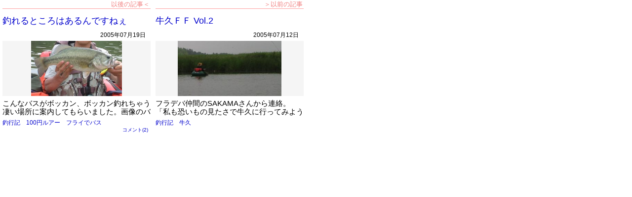

--- FILE ---
content_type: text/html
request_url: https://kurumada.sub.jp/index.cgi?center_id=20050716_1
body_size: 1807
content:
<!DOCTYPE html PUBLIC "-//W3C//DTD HTML 4.01 Transitional//EN" "https://www.w3.org/TR/html4/loose.dtd">
<html lang="ja">
<head>
 <meta http-equiv="Content-Type" content="text/html; charset=Shift_JIS">
 <meta http-equiv="Content-Style-Type" content="text/css">
 <meta http-equiv="Content-Script-Type" content="text/javascript">
 <meta name="robots" content="noindex,follow">
 <style type="text/css">
 <!--
 body { margin:0; background-color:#FFFFFF; color:#000000; font-family:'Noto Sans JP', sans-serif; }
 
 div.list_title { clear:both; margin:10px 0; text-align:center; font-size:17px; color:#F08080; }
 div.list2_box { float:left; width:200px; margin:2px 0 2px 40px; }
 div.list2_subtitle { width:298px; margin:0 0 1px 0; padding:2px 0; border:2px solid #4682B4; font-size:11px; text-align:center; }


 div.list_box { float:left; width:300px; height:271px; overflow:hidden; margin:0 5px 20px 5px; line-height:105%; background-color:#ffffff; }
 div.list_caption_ex { height:13px; border-bottom:1px solid #ffa0a0; margin:0 0 2px 0; padding:2px; text-align:right; line-height:13px; font-size:13px; color:#F08080; background-color:#ffffff; }
 div.list_cont_title { clear:both; height:35px; overflow:hidden; padding:5px 0 0 0; font-size:18px; line-height:18px; }
 div.list_cont_title span { height:35px; display:table-cell; vertical-align:middle; }
 div.list_caption { clear:both; padding:5px 10px 0 0; text-align:right; font-size:12px; line-height:12px; }
 div.list_pic { height:112px; margin:6px 0; overflow:hidden; text-align:center; background-color:#f5f5f5; }
 .list_pic img { width:auto; height:112px; }
 div.list_cont_text { height:34px; overflow:hidden; margin:0 0 8px 0; color:#000000; font-size:15px; line-height:17px; }
 .list_cont_text a:link{ color:#000000; text-decoration:none; } .list_cont_text a:visited{ color:#000000; text-decoration:none; } .list_cont_text a:hover{ color:#F08080; text-decoration:underline; }
 div.list_tags { height:12px; overflow:hidden; margin:8px 0 4px 0; font-size:12px; line-height:100%; white-space:nowrap; }
 div.list_comments { height:10px; overflow:hidden; margin:0 5px 0 0; font-size:10px; line-height:100%; text-align:right; }

 div.list_box_s { float:left; width:153px; overflow:hidden; margin:0 1px 20px 0; border-radius:5px; border-right:1px solid #ffa0a0; border-bottom:1px solid #ffa0a0; line-height:105%; background-color:#ffffff; }
 div.list_caption_ex_s { height:13px; border-radius:5px; border-top:1px solid #ffa0a0; border-bottom:1px solid #ffa0a0; border-left:1px solid #ffa0a0; padding:2px 0; text-align:center; line-height:13px; font-size:13px; color:#F08080; background-color:#ffffff; }
 div.list_cont_title_s { clear:both; height:32px; overflow:hidden; padding:5px 0 0 5px; font-size:14px; line-height:16px; }
 div.list_cont_title_s span { height:32px; display:table-cell; vertical-align:middle; }
 div.list_caption_s { clear:both; padding:3px 0 0 5px; font-size:11px; line-height:12px; }
 div.list_pic_s { width:153px; height:86px; margin:5px 0 7px 1px; overflow:hidden; text-align:center; background-color:#000000; }
 .list_pic_s img { width:auto; height:86px; }
 div.list_cont_text_s { height:60px; overflow:hidden; margin:0 5px 7px 5px; color:#000000; font-size:13px; line-height:15px; }
 .list_cont_text_s a:link{ color:#000000; text-decoration:none; } .list_cont_text_s a:visited{ color:#000000; text-decoration:none; } .list_cont_text_s a:hover{ color:#F08080; text-decoration:underline; }
 div.list_tags_s { height:11px; overflow:hidden; margin:6px 0 6px 6px; font-size:11px; line-height:100%; white-space:nowrap; }
 div.list_comments_s { height:10px; overflow:hidden; margin:12px 5px 1px 0; font-size:10px; line-height:100%; text-align:right; }

 span.list_acnt { padding:0 0 0 10px; font-size:11px; line-height:12px; color:#F08080; }

 a:link{text-decoration:none; color:#0000CD;} a:visited{text-decoration:none; color:#0000CD;} a:hover{color:#F08080; text-decoration:underline;}
 -->
 </style>
</head>
<body>
<div class="list_box">
 <div class="list_caption_ex">以後の記事＜</div>
 <div class="list_cont_title"><span><a href="2005/0719_1.html" target="_top" title="釣れるところはあるんですねぇ">釣れるところはあるんですねぇ</a></span></div>
 <div class="list_caption">2005年07月19日</div>
 <div class="list_pic"><a href="2005/0719_1.html" target="_top"><img src="/2005/07/19/e0719a.jpg" width="150" height="114" title="釣れるところはあるんですねぇ" alt="釣れるところはあるんですねぇ" id="pic1646" border="0" ></a></div>
 <div class="list_cont_text"><a href="2005/0719_1.html" target="_top"> こんなバスがボッカン、ボッカン釣れちゃう凄い場所に案内してもらいました。画像のバスは\100ルアーで釣りました。ホント、何時でも何処でもどんな状況でも釣 ...</a></div>
 <div class="list_tags"><a href="/fishing.html" target="_top" title="[ 釣行記 ] の一覧を表示します">釣行記</a>　<a href="/100Lure.html" target="_top" title="[ 100円ルアー ] の一覧を表示します">100円ルアー</a>　<a href="/BassFly.html" target="_top" title="[ フライでバス ] の一覧を表示します">フライでバス</a></div>
 <div class="list_comments"><a href="/index.cgi?htmlID=20050719_1&mode=comments#comments" target="_top" title="2件のコメント">コメント(2)</a></div>
</div><!--list_box-->
<div class="list_box">
 <div class="list_caption_ex">＞以前の記事</div>
 <div class="list_cont_title"><span><a href="2005/0712_1.html" target="_top" title="牛久ＦＦ Vol.2">牛久ＦＦ Vol.2</a></span></div>
 <div class="list_caption">2005年07月12日</div>
 <div class="list_pic"><a href="2005/0712_1.html" target="_top"><img src="/2005/07/12/u0712b.jpg" width="150" height="114" title="牛久ＦＦ Vol.2" alt="牛久ＦＦ Vol.2" id="pic1648" border="0" ></a></div>
 <div class="list_cont_text"><a href="2005/0712_1.html" target="_top"> フラデバ仲間のSAKAMAさんから連絡。「私も恐いもの見たさで牛久に行ってみようと思うのですが…」ま、ま、マジっすか？ ってことで早朝から浮く2人。 「SAKAMA...</a></div>
 <div class="list_tags"><a href="/fishing.html" target="_top" title="[ 釣行記 ] の一覧を表示します">釣行記</a>　<a href="/index.cgi?tag=%8b%8d%8bv" target="_top" title="[ 牛久 ] の一覧を表示します">牛久</a></div>
 <div class="list_comments"></div>
</div><!--list_box-->
</body>
